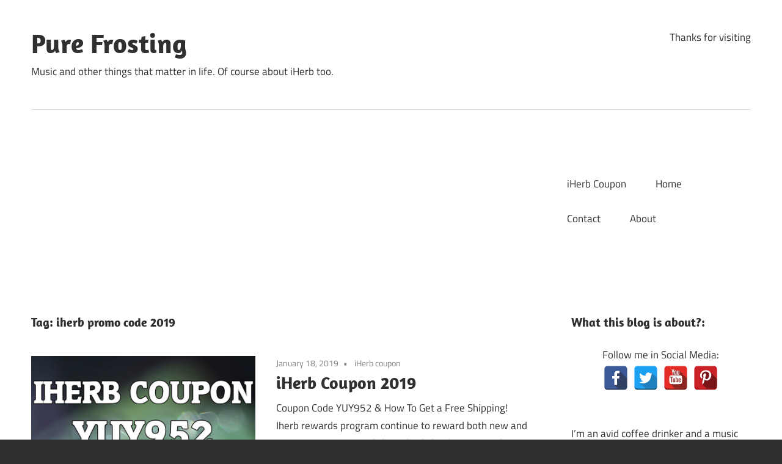

--- FILE ---
content_type: text/html; charset=UTF-8
request_url: https://pusabase.com/blog/tag/iherb-promo-code-2019/
body_size: 7131
content:
<!DOCTYPE html>
<html dir="ltr" lang="en-US"
	prefix="og: https://ogp.me/ns#" >
<head>
<meta charset="UTF-8">
<meta name="viewport" content="width=device-width, initial-scale=1">
<link rel="profile" href="http://gmpg.org/xfn/11">
<link rel="pingback" href="https://pusabase.com/blog/xmlrpc.php">

<title>iherb promo code 2019 | Pure Frosting</title>

		<!-- All in One SEO 4.2.2 -->
		<meta name="robots" content="max-image-preview:large" />
		<meta name="keywords" content="iherb coupon 2019,iherb promo code 2019" />
		<link rel="canonical" href="https://pusabase.com/blog/tag/iherb-promo-code-2019/" />
		<meta name="google" content="nositelinkssearchbox" />
		<script type="application/ld+json" class="aioseo-schema">
			{"@context":"https:\/\/schema.org","@graph":[{"@type":"WebSite","@id":"https:\/\/pusabase.com\/blog\/#website","url":"https:\/\/pusabase.com\/blog\/","name":"Pure Frosting","description":"Music and other things that matter in life. Of course about iHerb too.","inLanguage":"en-US","publisher":{"@id":"https:\/\/pusabase.com\/blog\/#organization"}},{"@type":"Organization","@id":"https:\/\/pusabase.com\/blog\/#organization","name":"Pure Frosting","url":"https:\/\/pusabase.com\/blog\/"},{"@type":"BreadcrumbList","@id":"https:\/\/pusabase.com\/blog\/tag\/iherb-promo-code-2019\/#breadcrumblist","itemListElement":[{"@type":"ListItem","@id":"https:\/\/pusabase.com\/blog\/#listItem","position":1,"item":{"@type":"WebPage","@id":"https:\/\/pusabase.com\/blog\/","name":"Home","description":"Welcome to my Badlands blog. Talk about anti-bullying, common-sense, Bruce Springsteen and other music, iherb and all the other things I'm into.","url":"https:\/\/pusabase.com\/blog\/"},"nextItem":"https:\/\/pusabase.com\/blog\/tag\/iherb-promo-code-2019\/#listItem"},{"@type":"ListItem","@id":"https:\/\/pusabase.com\/blog\/tag\/iherb-promo-code-2019\/#listItem","position":2,"item":{"@type":"WebPage","@id":"https:\/\/pusabase.com\/blog\/tag\/iherb-promo-code-2019\/","name":"iherb promo code 2019","url":"https:\/\/pusabase.com\/blog\/tag\/iherb-promo-code-2019\/"},"previousItem":"https:\/\/pusabase.com\/blog\/#listItem"}]},{"@type":"CollectionPage","@id":"https:\/\/pusabase.com\/blog\/tag\/iherb-promo-code-2019\/#collectionpage","url":"https:\/\/pusabase.com\/blog\/tag\/iherb-promo-code-2019\/","name":"iherb promo code 2019 | Pure Frosting","inLanguage":"en-US","isPartOf":{"@id":"https:\/\/pusabase.com\/blog\/#website"},"breadcrumb":{"@id":"https:\/\/pusabase.com\/blog\/tag\/iherb-promo-code-2019\/#breadcrumblist"}}]}
		</script>
		<script type="text/javascript" >
			window.ga=window.ga||function(){(ga.q=ga.q||[]).push(arguments)};ga.l=+new Date;
			ga('create', "UA-18858505-8", 'auto');
			ga('send', 'pageview');
		</script>
		<script async src="https://www.google-analytics.com/analytics.js"></script>
		<!-- All in One SEO -->

<link rel='dns-prefetch' href='//m9m6e2w5.stackpathcdn.com' />
<link rel='dns-prefetch' href='//cdn.shareaholic.net' />
<link rel='dns-prefetch' href='//www.shareaholic.net' />
<link rel='dns-prefetch' href='//analytics.shareaholic.com' />
<link rel='dns-prefetch' href='//recs.shareaholic.com' />
<link rel='dns-prefetch' href='//partner.shareaholic.com' />
<link rel="alternate" type="application/rss+xml" title="Pure Frosting &raquo; Feed" href="https://pusabase.com/blog/feed/" />
<link rel="alternate" type="application/rss+xml" title="Pure Frosting &raquo; Comments Feed" href="https://pusabase.com/blog/comments/feed/" />
<link rel="alternate" type="application/rss+xml" title="Pure Frosting &raquo; iherb promo code 2019 Tag Feed" href="https://pusabase.com/blog/tag/iherb-promo-code-2019/feed/" />
<!-- Shareaholic - https://www.shareaholic.com -->
<link rel='preload' href='//cdn.shareaholic.net/assets/pub/shareaholic.js' as='script'/>
<script data-no-minify='1' data-cfasync='false'>
_SHR_SETTINGS = {"endpoints":{"local_recs_url":"https:\/\/pusabase.com\/blog\/wp-admin\/admin-ajax.php?action=shareaholic_permalink_related","ajax_url":"https:\/\/pusabase.com\/blog\/wp-admin\/admin-ajax.php","share_counts_url":"https:\/\/pusabase.com\/blog\/wp-admin\/admin-ajax.php?action=shareaholic_share_counts_api"},"site_id":"45eced042dbd1e5c5075cb0d18990975"};
</script>
<script data-no-minify='1' data-cfasync='false' src='//cdn.shareaholic.net/assets/pub/shareaholic.js' data-shr-siteid='45eced042dbd1e5c5075cb0d18990975' async ></script>

<!-- Shareaholic Content Tags -->
<meta name='shareaholic:site_name' content='Pure Frosting' />
<meta name='shareaholic:language' content='en-US' />
<meta name='shareaholic:article_visibility' content='private' />
<meta name='shareaholic:site_id' content='45eced042dbd1e5c5075cb0d18990975' />
<meta name='shareaholic:wp_version' content='9.7.5' />

<!-- Shareaholic Content Tags End -->
<link rel='stylesheet' id='maxwell-theme-fonts-css'  href='https://pusabase.com/blog/wp-content/fonts/d9c8169647dc47ef27dda27cdd0ade53.css' type='text/css' media='all' />
<link rel='stylesheet' id='wp-block-library-css'  href='https://pusabase.com/blog/wp-includes/css/dist/block-library/style.min.css' type='text/css' media='all' />
<style id='global-styles-inline-css' type='text/css'>
body{--wp--preset--color--black: #000000;--wp--preset--color--cyan-bluish-gray: #abb8c3;--wp--preset--color--white: #ffffff;--wp--preset--color--pale-pink: #f78da7;--wp--preset--color--vivid-red: #cf2e2e;--wp--preset--color--luminous-vivid-orange: #ff6900;--wp--preset--color--luminous-vivid-amber: #fcb900;--wp--preset--color--light-green-cyan: #7bdcb5;--wp--preset--color--vivid-green-cyan: #00d084;--wp--preset--color--pale-cyan-blue: #8ed1fc;--wp--preset--color--vivid-cyan-blue: #0693e3;--wp--preset--color--vivid-purple: #9b51e0;--wp--preset--color--primary: #33bbcc;--wp--preset--color--secondary: #008899;--wp--preset--color--tertiary: #005566;--wp--preset--color--accent: #cc3833;--wp--preset--color--highlight: #009912;--wp--preset--color--light-gray: #f0f0f0;--wp--preset--color--gray: #999999;--wp--preset--color--dark-gray: #303030;--wp--preset--gradient--vivid-cyan-blue-to-vivid-purple: linear-gradient(135deg,rgba(6,147,227,1) 0%,rgb(155,81,224) 100%);--wp--preset--gradient--light-green-cyan-to-vivid-green-cyan: linear-gradient(135deg,rgb(122,220,180) 0%,rgb(0,208,130) 100%);--wp--preset--gradient--luminous-vivid-amber-to-luminous-vivid-orange: linear-gradient(135deg,rgba(252,185,0,1) 0%,rgba(255,105,0,1) 100%);--wp--preset--gradient--luminous-vivid-orange-to-vivid-red: linear-gradient(135deg,rgba(255,105,0,1) 0%,rgb(207,46,46) 100%);--wp--preset--gradient--very-light-gray-to-cyan-bluish-gray: linear-gradient(135deg,rgb(238,238,238) 0%,rgb(169,184,195) 100%);--wp--preset--gradient--cool-to-warm-spectrum: linear-gradient(135deg,rgb(74,234,220) 0%,rgb(151,120,209) 20%,rgb(207,42,186) 40%,rgb(238,44,130) 60%,rgb(251,105,98) 80%,rgb(254,248,76) 100%);--wp--preset--gradient--blush-light-purple: linear-gradient(135deg,rgb(255,206,236) 0%,rgb(152,150,240) 100%);--wp--preset--gradient--blush-bordeaux: linear-gradient(135deg,rgb(254,205,165) 0%,rgb(254,45,45) 50%,rgb(107,0,62) 100%);--wp--preset--gradient--luminous-dusk: linear-gradient(135deg,rgb(255,203,112) 0%,rgb(199,81,192) 50%,rgb(65,88,208) 100%);--wp--preset--gradient--pale-ocean: linear-gradient(135deg,rgb(255,245,203) 0%,rgb(182,227,212) 50%,rgb(51,167,181) 100%);--wp--preset--gradient--electric-grass: linear-gradient(135deg,rgb(202,248,128) 0%,rgb(113,206,126) 100%);--wp--preset--gradient--midnight: linear-gradient(135deg,rgb(2,3,129) 0%,rgb(40,116,252) 100%);--wp--preset--duotone--dark-grayscale: url('#wp-duotone-dark-grayscale');--wp--preset--duotone--grayscale: url('#wp-duotone-grayscale');--wp--preset--duotone--purple-yellow: url('#wp-duotone-purple-yellow');--wp--preset--duotone--blue-red: url('#wp-duotone-blue-red');--wp--preset--duotone--midnight: url('#wp-duotone-midnight');--wp--preset--duotone--magenta-yellow: url('#wp-duotone-magenta-yellow');--wp--preset--duotone--purple-green: url('#wp-duotone-purple-green');--wp--preset--duotone--blue-orange: url('#wp-duotone-blue-orange');--wp--preset--font-size--small: 13px;--wp--preset--font-size--medium: 20px;--wp--preset--font-size--large: 36px;--wp--preset--font-size--x-large: 42px;}.has-black-color{color: var(--wp--preset--color--black) !important;}.has-cyan-bluish-gray-color{color: var(--wp--preset--color--cyan-bluish-gray) !important;}.has-white-color{color: var(--wp--preset--color--white) !important;}.has-pale-pink-color{color: var(--wp--preset--color--pale-pink) !important;}.has-vivid-red-color{color: var(--wp--preset--color--vivid-red) !important;}.has-luminous-vivid-orange-color{color: var(--wp--preset--color--luminous-vivid-orange) !important;}.has-luminous-vivid-amber-color{color: var(--wp--preset--color--luminous-vivid-amber) !important;}.has-light-green-cyan-color{color: var(--wp--preset--color--light-green-cyan) !important;}.has-vivid-green-cyan-color{color: var(--wp--preset--color--vivid-green-cyan) !important;}.has-pale-cyan-blue-color{color: var(--wp--preset--color--pale-cyan-blue) !important;}.has-vivid-cyan-blue-color{color: var(--wp--preset--color--vivid-cyan-blue) !important;}.has-vivid-purple-color{color: var(--wp--preset--color--vivid-purple) !important;}.has-black-background-color{background-color: var(--wp--preset--color--black) !important;}.has-cyan-bluish-gray-background-color{background-color: var(--wp--preset--color--cyan-bluish-gray) !important;}.has-white-background-color{background-color: var(--wp--preset--color--white) !important;}.has-pale-pink-background-color{background-color: var(--wp--preset--color--pale-pink) !important;}.has-vivid-red-background-color{background-color: var(--wp--preset--color--vivid-red) !important;}.has-luminous-vivid-orange-background-color{background-color: var(--wp--preset--color--luminous-vivid-orange) !important;}.has-luminous-vivid-amber-background-color{background-color: var(--wp--preset--color--luminous-vivid-amber) !important;}.has-light-green-cyan-background-color{background-color: var(--wp--preset--color--light-green-cyan) !important;}.has-vivid-green-cyan-background-color{background-color: var(--wp--preset--color--vivid-green-cyan) !important;}.has-pale-cyan-blue-background-color{background-color: var(--wp--preset--color--pale-cyan-blue) !important;}.has-vivid-cyan-blue-background-color{background-color: var(--wp--preset--color--vivid-cyan-blue) !important;}.has-vivid-purple-background-color{background-color: var(--wp--preset--color--vivid-purple) !important;}.has-black-border-color{border-color: var(--wp--preset--color--black) !important;}.has-cyan-bluish-gray-border-color{border-color: var(--wp--preset--color--cyan-bluish-gray) !important;}.has-white-border-color{border-color: var(--wp--preset--color--white) !important;}.has-pale-pink-border-color{border-color: var(--wp--preset--color--pale-pink) !important;}.has-vivid-red-border-color{border-color: var(--wp--preset--color--vivid-red) !important;}.has-luminous-vivid-orange-border-color{border-color: var(--wp--preset--color--luminous-vivid-orange) !important;}.has-luminous-vivid-amber-border-color{border-color: var(--wp--preset--color--luminous-vivid-amber) !important;}.has-light-green-cyan-border-color{border-color: var(--wp--preset--color--light-green-cyan) !important;}.has-vivid-green-cyan-border-color{border-color: var(--wp--preset--color--vivid-green-cyan) !important;}.has-pale-cyan-blue-border-color{border-color: var(--wp--preset--color--pale-cyan-blue) !important;}.has-vivid-cyan-blue-border-color{border-color: var(--wp--preset--color--vivid-cyan-blue) !important;}.has-vivid-purple-border-color{border-color: var(--wp--preset--color--vivid-purple) !important;}.has-vivid-cyan-blue-to-vivid-purple-gradient-background{background: var(--wp--preset--gradient--vivid-cyan-blue-to-vivid-purple) !important;}.has-light-green-cyan-to-vivid-green-cyan-gradient-background{background: var(--wp--preset--gradient--light-green-cyan-to-vivid-green-cyan) !important;}.has-luminous-vivid-amber-to-luminous-vivid-orange-gradient-background{background: var(--wp--preset--gradient--luminous-vivid-amber-to-luminous-vivid-orange) !important;}.has-luminous-vivid-orange-to-vivid-red-gradient-background{background: var(--wp--preset--gradient--luminous-vivid-orange-to-vivid-red) !important;}.has-very-light-gray-to-cyan-bluish-gray-gradient-background{background: var(--wp--preset--gradient--very-light-gray-to-cyan-bluish-gray) !important;}.has-cool-to-warm-spectrum-gradient-background{background: var(--wp--preset--gradient--cool-to-warm-spectrum) !important;}.has-blush-light-purple-gradient-background{background: var(--wp--preset--gradient--blush-light-purple) !important;}.has-blush-bordeaux-gradient-background{background: var(--wp--preset--gradient--blush-bordeaux) !important;}.has-luminous-dusk-gradient-background{background: var(--wp--preset--gradient--luminous-dusk) !important;}.has-pale-ocean-gradient-background{background: var(--wp--preset--gradient--pale-ocean) !important;}.has-electric-grass-gradient-background{background: var(--wp--preset--gradient--electric-grass) !important;}.has-midnight-gradient-background{background: var(--wp--preset--gradient--midnight) !important;}.has-small-font-size{font-size: var(--wp--preset--font-size--small) !important;}.has-medium-font-size{font-size: var(--wp--preset--font-size--medium) !important;}.has-large-font-size{font-size: var(--wp--preset--font-size--large) !important;}.has-x-large-font-size{font-size: var(--wp--preset--font-size--x-large) !important;}
</style>
<link rel='stylesheet' id='spacexchimp_p005-bootstrap-tooltip-css-css'  href='https://pusabase.com/blog/wp-content/plugins/social-media-buttons-toolbar/inc/lib/bootstrap-tooltip/bootstrap-tooltip.css' type='text/css' media='all' />
<link rel='stylesheet' id='spacexchimp_p005-frontend-css-css'  href='https://pusabase.com/blog/wp-content/plugins/social-media-buttons-toolbar/inc/css/frontend.css' type='text/css' media='all' />
<style id='spacexchimp_p005-frontend-css-inline-css' type='text/css'>

                    .sxc-follow-buttons {
                        text-align: center !important;
                    }
                    .sxc-follow-buttons .sxc-follow-button,
                    .sxc-follow-buttons .sxc-follow-button a,
                    .sxc-follow-buttons .sxc-follow-button a img {
                        width: 40px !important;
                        height: 40px !important;
                    }
                    .sxc-follow-buttons .sxc-follow-button {
                        margin: 2.5px !important;
                    }
                  
</style>
<link rel='stylesheet' id='maxwell-stylesheet-css'  href='https://pusabase.com/blog/wp-content/themes/maxwell/style.css' type='text/css' media='all' />
<link rel='stylesheet' id='maxwell-safari-flexbox-fixes-css'  href='https://pusabase.com/blog/wp-content/themes/maxwell/assets/css/safari-flexbox-fixes.css' type='text/css' media='all' />
<script type='text/javascript' src='https://pusabase.com/blog/wp-includes/js/jquery/jquery.min.js' id='jquery-core-js'></script>
<script type='text/javascript' src='https://pusabase.com/blog/wp-includes/js/jquery/jquery-migrate.min.js' id='jquery-migrate-js'></script>
<script type='text/javascript' src='https://pusabase.com/blog/wp-content/plugins/social-media-buttons-toolbar/inc/lib/bootstrap-tooltip/bootstrap-tooltip.js' id='spacexchimp_p005-bootstrap-tooltip-js-js'></script>
<!--[if lt IE 9]>
<script type='text/javascript' src='https://pusabase.com/blog/wp-content/themes/maxwell/assets/js/html5shiv.min.js' id='html5shiv-js'></script>
<![endif]-->
<script type='text/javascript' src='https://pusabase.com/blog/wp-content/themes/maxwell/assets/js/svgxuse.min.js' id='svgxuse-js'></script>
<link rel="https://api.w.org/" href="https://pusabase.com/blog/wp-json/" /><link rel="alternate" type="application/json" href="https://pusabase.com/blog/wp-json/wp/v2/tags/1255" /><link rel="EditURI" type="application/rsd+xml" title="RSD" href="https://pusabase.com/blog/xmlrpc.php?rsd" />
<link rel="wlwmanifest" type="application/wlwmanifest+xml" href="https://pusabase.com/blog/wp-includes/wlwmanifest.xml" /> 
<meta name="generator" content="WordPress 6.0.11" />
<script async src="https://pagead2.googlesyndication.com/pagead/js/adsbygoogle.js?client=ca-pub-9953175473586001"
     crossorigin="anonymous"></script>
	</head>

<body class="archive tag tag-iherb-promo-code-2019 tag-1255 wp-embed-responsive post-layout-one-column">
<svg xmlns="http://www.w3.org/2000/svg" viewBox="0 0 0 0" width="0" height="0" focusable="false" role="none" style="visibility: hidden; position: absolute; left: -9999px; overflow: hidden;" ><defs><filter id="wp-duotone-dark-grayscale"><feColorMatrix color-interpolation-filters="sRGB" type="matrix" values=" .299 .587 .114 0 0 .299 .587 .114 0 0 .299 .587 .114 0 0 .299 .587 .114 0 0 " /><feComponentTransfer color-interpolation-filters="sRGB" ><feFuncR type="table" tableValues="0 0.49803921568627" /><feFuncG type="table" tableValues="0 0.49803921568627" /><feFuncB type="table" tableValues="0 0.49803921568627" /><feFuncA type="table" tableValues="1 1" /></feComponentTransfer><feComposite in2="SourceGraphic" operator="in" /></filter></defs></svg><svg xmlns="http://www.w3.org/2000/svg" viewBox="0 0 0 0" width="0" height="0" focusable="false" role="none" style="visibility: hidden; position: absolute; left: -9999px; overflow: hidden;" ><defs><filter id="wp-duotone-grayscale"><feColorMatrix color-interpolation-filters="sRGB" type="matrix" values=" .299 .587 .114 0 0 .299 .587 .114 0 0 .299 .587 .114 0 0 .299 .587 .114 0 0 " /><feComponentTransfer color-interpolation-filters="sRGB" ><feFuncR type="table" tableValues="0 1" /><feFuncG type="table" tableValues="0 1" /><feFuncB type="table" tableValues="0 1" /><feFuncA type="table" tableValues="1 1" /></feComponentTransfer><feComposite in2="SourceGraphic" operator="in" /></filter></defs></svg><svg xmlns="http://www.w3.org/2000/svg" viewBox="0 0 0 0" width="0" height="0" focusable="false" role="none" style="visibility: hidden; position: absolute; left: -9999px; overflow: hidden;" ><defs><filter id="wp-duotone-purple-yellow"><feColorMatrix color-interpolation-filters="sRGB" type="matrix" values=" .299 .587 .114 0 0 .299 .587 .114 0 0 .299 .587 .114 0 0 .299 .587 .114 0 0 " /><feComponentTransfer color-interpolation-filters="sRGB" ><feFuncR type="table" tableValues="0.54901960784314 0.98823529411765" /><feFuncG type="table" tableValues="0 1" /><feFuncB type="table" tableValues="0.71764705882353 0.25490196078431" /><feFuncA type="table" tableValues="1 1" /></feComponentTransfer><feComposite in2="SourceGraphic" operator="in" /></filter></defs></svg><svg xmlns="http://www.w3.org/2000/svg" viewBox="0 0 0 0" width="0" height="0" focusable="false" role="none" style="visibility: hidden; position: absolute; left: -9999px; overflow: hidden;" ><defs><filter id="wp-duotone-blue-red"><feColorMatrix color-interpolation-filters="sRGB" type="matrix" values=" .299 .587 .114 0 0 .299 .587 .114 0 0 .299 .587 .114 0 0 .299 .587 .114 0 0 " /><feComponentTransfer color-interpolation-filters="sRGB" ><feFuncR type="table" tableValues="0 1" /><feFuncG type="table" tableValues="0 0.27843137254902" /><feFuncB type="table" tableValues="0.5921568627451 0.27843137254902" /><feFuncA type="table" tableValues="1 1" /></feComponentTransfer><feComposite in2="SourceGraphic" operator="in" /></filter></defs></svg><svg xmlns="http://www.w3.org/2000/svg" viewBox="0 0 0 0" width="0" height="0" focusable="false" role="none" style="visibility: hidden; position: absolute; left: -9999px; overflow: hidden;" ><defs><filter id="wp-duotone-midnight"><feColorMatrix color-interpolation-filters="sRGB" type="matrix" values=" .299 .587 .114 0 0 .299 .587 .114 0 0 .299 .587 .114 0 0 .299 .587 .114 0 0 " /><feComponentTransfer color-interpolation-filters="sRGB" ><feFuncR type="table" tableValues="0 0" /><feFuncG type="table" tableValues="0 0.64705882352941" /><feFuncB type="table" tableValues="0 1" /><feFuncA type="table" tableValues="1 1" /></feComponentTransfer><feComposite in2="SourceGraphic" operator="in" /></filter></defs></svg><svg xmlns="http://www.w3.org/2000/svg" viewBox="0 0 0 0" width="0" height="0" focusable="false" role="none" style="visibility: hidden; position: absolute; left: -9999px; overflow: hidden;" ><defs><filter id="wp-duotone-magenta-yellow"><feColorMatrix color-interpolation-filters="sRGB" type="matrix" values=" .299 .587 .114 0 0 .299 .587 .114 0 0 .299 .587 .114 0 0 .299 .587 .114 0 0 " /><feComponentTransfer color-interpolation-filters="sRGB" ><feFuncR type="table" tableValues="0.78039215686275 1" /><feFuncG type="table" tableValues="0 0.94901960784314" /><feFuncB type="table" tableValues="0.35294117647059 0.47058823529412" /><feFuncA type="table" tableValues="1 1" /></feComponentTransfer><feComposite in2="SourceGraphic" operator="in" /></filter></defs></svg><svg xmlns="http://www.w3.org/2000/svg" viewBox="0 0 0 0" width="0" height="0" focusable="false" role="none" style="visibility: hidden; position: absolute; left: -9999px; overflow: hidden;" ><defs><filter id="wp-duotone-purple-green"><feColorMatrix color-interpolation-filters="sRGB" type="matrix" values=" .299 .587 .114 0 0 .299 .587 .114 0 0 .299 .587 .114 0 0 .299 .587 .114 0 0 " /><feComponentTransfer color-interpolation-filters="sRGB" ><feFuncR type="table" tableValues="0.65098039215686 0.40392156862745" /><feFuncG type="table" tableValues="0 1" /><feFuncB type="table" tableValues="0.44705882352941 0.4" /><feFuncA type="table" tableValues="1 1" /></feComponentTransfer><feComposite in2="SourceGraphic" operator="in" /></filter></defs></svg><svg xmlns="http://www.w3.org/2000/svg" viewBox="0 0 0 0" width="0" height="0" focusable="false" role="none" style="visibility: hidden; position: absolute; left: -9999px; overflow: hidden;" ><defs><filter id="wp-duotone-blue-orange"><feColorMatrix color-interpolation-filters="sRGB" type="matrix" values=" .299 .587 .114 0 0 .299 .587 .114 0 0 .299 .587 .114 0 0 .299 .587 .114 0 0 " /><feComponentTransfer color-interpolation-filters="sRGB" ><feFuncR type="table" tableValues="0.098039215686275 1" /><feFuncG type="table" tableValues="0 0.66274509803922" /><feFuncB type="table" tableValues="0.84705882352941 0.41960784313725" /><feFuncA type="table" tableValues="1 1" /></feComponentTransfer><feComposite in2="SourceGraphic" operator="in" /></filter></defs></svg>
	
	
	<div id="page" class="hfeed site">

		<a class="skip-link screen-reader-text" href="#content">Skip to content</a>

		
		<header id="masthead" class="site-header clearfix" role="banner">

			<div class="header-main container clearfix">

				<div id="logo" class="site-branding clearfix">

										
			<p class="site-title"><a href="https://pusabase.com/blog/" rel="home">Pure Frosting</a></p>

							
			<p class="site-description">Music and other things that matter in life. Of course about iHerb too.</p>

		
				</div><!-- .site-branding -->

				<div class="header-widgets clearfix">

					<aside id="text-8" class="header-widget widget_text">			<div class="textwidget">Thanks for visiting</div>
		</aside>
				</div><!-- .header-widgets -->

			</div><!-- .header-main -->

			

	<div id="main-navigation-wrap" class="primary-navigation-wrap">

		
		<button class="primary-menu-toggle menu-toggle" aria-controls="primary-menu" aria-expanded="false" >
			<svg class="icon icon-menu" aria-hidden="true" role="img"> <use xlink:href="https://pusabase.com/blog/wp-content/themes/maxwell/assets/icons/genericons-neue.svg#menu"></use> </svg><svg class="icon icon-close" aria-hidden="true" role="img"> <use xlink:href="https://pusabase.com/blog/wp-content/themes/maxwell/assets/icons/genericons-neue.svg#close"></use> </svg>			<span class="menu-toggle-text">Navigation</span>
		</button>

		<div class="primary-navigation">

			<nav id="site-navigation" class="main-navigation" role="navigation"  aria-label="Primary Menu">

				<ul id="primary-menu" class="menu"><li id="menu-item-2448" class="menu-item menu-item-type-post_type menu-item-object-page menu-item-2448"><a title="IHerb Discount Coupon Code" href="https://pusabase.com/blog/best-iherb-coupon/">iHerb Coupon</a></li>
<li id="menu-item-2446" class="menu-item menu-item-type-custom menu-item-object-custom menu-item-home menu-item-2446"><a href="http://pusabase.com/blog/">Home</a></li>
<li id="menu-item-2449" class="menu-item menu-item-type-post_type menu-item-object-page menu-item-2449"><a href="https://pusabase.com/blog/contact/">Contact</a></li>
<li id="menu-item-2447" class="menu-item menu-item-type-post_type menu-item-object-page menu-item-2447"><a href="https://pusabase.com/blog/about/">About</a></li>
</ul>			</nav><!-- #site-navigation -->

		</div><!-- .primary-navigation -->

	</div>



		</header><!-- #masthead -->

		
		
		<div id="content" class="site-content container clearfix">

			
	<section id="primary" class="content-archive content-area">
		<main id="main" class="site-main" role="main">

		
			<header class="page-header">

				<h1 class="archive-title">Tag: <span>iherb promo code 2019</span></h1>				
			</header><!-- .page-header -->

			<div id="post-wrapper" class="post-wrapper clearfix">

				
<div class="post-column clearfix">

	<article id="post-3321" class="post-3321 post type-post status-publish format-standard has-post-thumbnail hentry category-iherb-coupon-2 tag-iherb-coupon-2919 tag-iherb-promo-code-2019">

		
			<a class="wp-post-image-link" href="https://pusabase.com/blog/2019/01/18/iherb-coupon-2019/" rel="bookmark">
				<img width="850" height="550" src="https://pusabase.com/blog/wp-content/uploads/2019/01/iherb-coupon-2019-850x550.jpg" class="attachment-post-thumbnail size-post-thumbnail wp-post-image" alt="iherb coupon 2022" />			</a>

		
		<header class="entry-header">

			<div class="entry-meta"><span class="meta-date"><a href="https://pusabase.com/blog/2019/01/18/iherb-coupon-2019/" title="3:17 pm" rel="bookmark"><time class="entry-date published updated" datetime="2019-01-18T15:17:28+00:00">January 18, 2019</time></a></span><span class="meta-category"> <a href="https://pusabase.com/blog/category/iherb-coupon-2/" rel="category tag">iHerb coupon</a></span></div>
			<h2 class="entry-title"><a href="https://pusabase.com/blog/2019/01/18/iherb-coupon-2019/" rel="bookmark">iHerb Coupon 2019</a></h2>
		</header><!-- .entry-header -->

		<div class="entry-content entry-excerpt clearfix">
			<p>Coupon Code YUY952 &amp; How To Get a Free Shipping! Iherb rewards program continue to reward both new and existing&nbsp; customers. Clicking this link takes you to the iherb website with all the coupons you&#8217;ll need automatically attached. Serving both old and new customers. Shopping from iHerb saves you plenty from supplements and other products. I have been a happy</p>
<div style='display:none;' class='shareaholic-canvas' data-app='share_buttons' data-title='iHerb Coupon 2019' data-link='https://pusabase.com/blog/2019/01/18/iherb-coupon-2019/' data-app-id-name='category_below_content'></div>			
			<a href="https://pusabase.com/blog/2019/01/18/iherb-coupon-2019/" class="more-link">Continue reading</a>

				</div><!-- .entry-content -->

	</article>

</div>

			</div>

			
		
		</main><!-- #main -->
	</section><!-- #primary -->

	
	<section id="secondary" class="sidebar widget-area clearfix" role="complementary">

		<aside id="text-6" class="widget widget_text clearfix"><div class="widget-header"><h3 class="widget-title">What this blog is about?:</h3></div>			<div class="textwidget"><p><center>Follow me in Social Media:
<ul class="sxc-follow-buttons">
<li class="sxc-follow-button">
                                    <a
                                        href="https://www.facebook.com/brucespringsteenfanblog/"
                                        
                                        title="Facebook"
                                        
                                    >
                                        <img
                                            src="https://pusabase.com/blog/wp-content/plugins/social-media-buttons-toolbar/inc/img/social-media-icons/facebook.png"
                                            alt="Facebook"
                                        />
                                    </a>
                              </li>
<li class="sxc-follow-button">
                                    <a
                                        href="https://twitter.com/brucetapes"
                                        
                                        title="Twitter"
                                        
                                    >
                                        <img
                                            src="https://pusabase.com/blog/wp-content/plugins/social-media-buttons-toolbar/inc/img/social-media-icons/twitter.png"
                                            alt="Twitter"
                                        />
                                    </a>
                              </li>
<li class="sxc-follow-button">
                                    <a
                                        href="https://youtube.com/brucetapes"
                                        
                                        title="YouTube"
                                        
                                    >
                                        <img
                                            src="https://pusabase.com/blog/wp-content/plugins/social-media-buttons-toolbar/inc/img/social-media-icons/youtube.png"
                                            alt="YouTube"
                                        />
                                    </a>
                              </li>
<li class="sxc-follow-button">
                                    <a
                                        href="https://pinterest.com/puoskari/"
                                        
                                        title="Pinterest"
                                        
                                    >
                                        <img
                                            src="https://pusabase.com/blog/wp-content/plugins/social-media-buttons-toolbar/inc/img/social-media-icons/pinterest.png"
                                            alt="Pinterest"
                                        />
                                    </a>
                              </li>
</ul>
</center>&nbsp;</p>
<p>I&#8217;m an avid coffee drinker and a music fan. I will talk about music. Mostly about Bruce Springsteen &amp; The Presidents of the USA (You know, the rock band!) but also about other artists.</p>
<p>I don’t believe in politics. I want to talk about politics too , but I’m not a part of any political party. I’m free from religious views too. I believe in the golden rule, and karma, but I don’t think those are copyrighted things by certain religious groups. They match perfectly together. <span style="font-weight: 400;">Be good to others, and doing good leads to more good things&#8230; That&#8217;s what life should be!</span></p>
<p>&nbsp;</p>
<p>&nbsp;</p>
</div>
		</aside>
		<aside id="recent-posts-3" class="widget widget_recent_entries clearfix">
		<div class="widget-header"><h3 class="widget-title">Other blog posts:</h3></div>
		<ul>
											<li>
					<a href="https://pusabase.com/blog/2023/03/18/fake-copyright-claims/">Fake Copyright Claims</a>
									</li>
											<li>
					<a href="https://pusabase.com/blog/2022/08/07/elvis-presley-hampton-roads-1972-restoration/">Elvis Presley &#8211; Hampton Roads 1972 Restoration</a>
									</li>
											<li>
					<a href="https://pusabase.com/blog/2022/08/05/bruce-springsteen-largo-1978-restoration/">Bruce Springsteen &#8211; Largo 1978 Restoration</a>
									</li>
											<li>
					<a href="https://pusabase.com/blog/2022/07/08/elvis-presley-memphis-1974-video-restoration/">Elvis Presley Memphis 1974 Video Restoration</a>
									</li>
											<li>
					<a href="https://pusabase.com/blog/2022/06/16/no-more-cool-websites/">No More Cool Websites</a>
									</li>
											<li>
					<a href="https://pusabase.com/blog/2022/04/15/the-presidents-of-the-usa-paradiso-2006/">The Presidents of the USA &#8211; Paradiso 2006</a>
									</li>
											<li>
					<a href="https://pusabase.com/blog/2022/02/03/neil-young-is-still-relevant-today/">Neil Young Is Still Relevant Today</a>
									</li>
											<li>
					<a href="https://pusabase.com/blog/2021/11/25/happy-thanksgiving-small-gift/">Happy Thanksgiving &#8211; Small Gift!</a>
									</li>
											<li>
					<a href="https://pusabase.com/blog/2021/10/23/bruce-springsteen-who-do-you-love-shes-the-one-4k/">Bruce Springsteen &#8211; Who Do You Love? &#8211; She&#8217;s The One 4K</a>
									</li>
											<li>
					<a href="https://pusabase.com/blog/2021/10/11/guns-n-roses-out-ta-get-me-ritz-4k/">Guns N’ Roses &#8211; Out ta Get Me &#8211; Ritz &#8211; 4K</a>
									</li>
					</ul>

		</aside>
	</section><!-- #secondary -->



	</div><!-- #content -->

	
	<div id="footer" class="footer-wrap">

		<footer id="colophon" class="site-footer container clearfix" role="contentinfo">

			
			<div id="footer-text" class="site-info">
				
	<span class="credit-link">
		WordPress Theme: Maxwell by <a href="https://themezee.com/" target="_blank" rel="nofollow">ThemeZee</a>.	</span>

				</div><!-- .site-info -->

		</footer><!-- #colophon -->

	</div>

</div><!-- #page -->

<script type='text/javascript' id='maxwell-navigation-js-extra'>
/* <![CDATA[ */
var maxwellScreenReaderText = {"expand":"Expand child menu","collapse":"Collapse child menu","icon":"<svg class=\"icon icon-expand\" aria-hidden=\"true\" role=\"img\"> <use xlink:href=\"https:\/\/pusabase.com\/blog\/wp-content\/themes\/maxwell\/assets\/icons\/genericons-neue.svg#expand\"><\/use> <\/svg>"};
/* ]]> */
</script>
<script type='text/javascript' src='https://pusabase.com/blog/wp-content/themes/maxwell/assets/js/navigation.min.js' id='maxwell-navigation-js'></script>

</body>
</html>

<!-- Page generated by LiteSpeed Cache 4.6 on 2026-01-14 14:53:22 -->

--- FILE ---
content_type: text/html; charset=utf-8
request_url: https://www.google.com/recaptcha/api2/aframe
body_size: 267
content:
<!DOCTYPE HTML><html><head><meta http-equiv="content-type" content="text/html; charset=UTF-8"></head><body><script nonce="4NwDIHay4hgNM1p1pG1BBA">/** Anti-fraud and anti-abuse applications only. See google.com/recaptcha */ try{var clients={'sodar':'https://pagead2.googlesyndication.com/pagead/sodar?'};window.addEventListener("message",function(a){try{if(a.source===window.parent){var b=JSON.parse(a.data);var c=clients[b['id']];if(c){var d=document.createElement('img');d.src=c+b['params']+'&rc='+(localStorage.getItem("rc::a")?sessionStorage.getItem("rc::b"):"");window.document.body.appendChild(d);sessionStorage.setItem("rc::e",parseInt(sessionStorage.getItem("rc::e")||0)+1);localStorage.setItem("rc::h",'1768825488423');}}}catch(b){}});window.parent.postMessage("_grecaptcha_ready", "*");}catch(b){}</script></body></html>